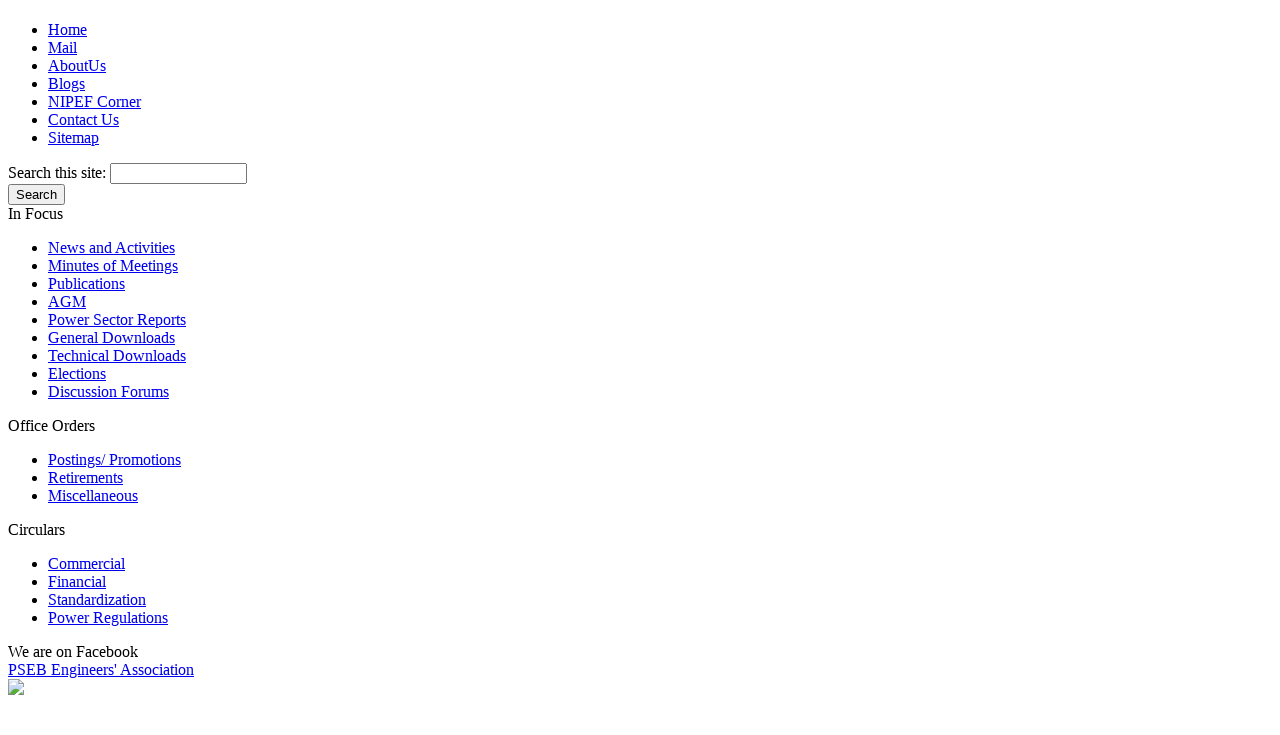

--- FILE ---
content_type: text/html; charset=utf-8
request_url: http://www.psebea.org/index.html?page=137
body_size: 7790
content:
<!DOCTYPE html PUBLIC "-//W3C//DTD XHTML 1.0 Strict//EN" "http://www.w3.org/TR/xhtml1/DTD/xhtml1-strict.dtd">
<html xmlns="http://www.w3.org/1999/xhtml" lang="en" xml:lang="en">
<head>
<meta http-equiv="Content-Type" content="text/html; charset=utf-8" />
 <title>PSEB Engineers Association</title>
 <meta http-equiv="Content-Type" content="text/html; charset=utf-8" />
<link rel="alternate" type="application/rss+xml" title="PSEB Engineers Association RSS" href="http://www.psebea.org/rss.xml" />
<link rel="shortcut icon" href="/sites/default/files/favicon.gif" type="image/x-icon" />
 <link type="text/css" rel="stylesheet" media="all" href="/modules/aggregator/aggregator.css?U" />
<link type="text/css" rel="stylesheet" media="all" href="/modules/colorbox/styles/stockholmsyndrome/colorbox_stockholmsyndrome.css?U" />
<link type="text/css" rel="stylesheet" media="all" href="/modules/node/node.css?U" />
<link type="text/css" rel="stylesheet" media="all" href="/modules/poll/poll.css?U" />
<link type="text/css" rel="stylesheet" media="all" href="/modules/system/defaults.css?U" />
<link type="text/css" rel="stylesheet" media="all" href="/modules/system/system.css?U" />
<link type="text/css" rel="stylesheet" media="all" href="/modules/system/system-menus.css?U" />
<link type="text/css" rel="stylesheet" media="all" href="/modules/user/user.css?U" />
<link type="text/css" rel="stylesheet" media="all" href="/modules/forum/forum.css?U" />
<link type="text/css" rel="stylesheet" media="all" href="/sites/all/modules/extlink/extlink.css?U" />
<link type="text/css" rel="stylesheet" media="all" href="/sites/all/modules/taxonomy_ticker/taxonomy_ticker.css?U" />
<link type="text/css" rel="stylesheet" media="all" href="/themes/psebea/style.css?U" />
 <script type="text/javascript" src="/modules/jquery_update/replace/jquery.min.js?U"></script>
<script type="text/javascript" src="/misc/drupal.js?U"></script>
<script type="text/javascript" src="/sites/all/libraries/colorbox/colorbox/jquery.colorbox-min.js?U"></script>
<script type="text/javascript" src="/modules/colorbox/js/colorbox.js?U"></script>
<script type="text/javascript" src="/modules/colorbox/styles/stockholmsyndrome/colorbox_stockholmsyndrome.js?U"></script>
<script type="text/javascript" src="/modules/colorbox/js/colorbox_load.js?U"></script>
<script type="text/javascript" src="/modules/colorbox/js/colorbox_inline.js?U"></script>
<script type="text/javascript" src="/modules/colorbox/js/colorbox_login.js?U"></script>
<script type="text/javascript" src="/sites/all/modules/extlink/extlink.js?U"></script>
<script type="text/javascript" src="/sites/all/modules/taxonomy_ticker/taxonomy_ticker.js?U"></script>
<script type="text/javascript">
<!--//--><![CDATA[//><!--
jQuery.extend(Drupal.settings, { "basePath": "/", "colorbox": { "transition": "elastic", "speed": "350", "opacity": "0.90", "slideshow": true, "slideshowAuto": true, "slideshowSpeed": "2500", "slideshowStart": "start slideshow", "slideshowStop": "stop slideshow", "current": "{current} of {total}", "previous": "« Prev", "next": "Next »", "close": "Close", "overlayClose": true, "maxWidth": "100%", "maxHeight": "100%" }, "extlink": { "extTarget": "_blank", "extClass": 0, "extSubdomains": 0, "extExclude": "", "extInclude": "", "extAlert": 0, "extAlertText": "This link will take you to an external web site. We are not responsible for their content.", "mailtoClass": 0 } });
//--><!]]>
</script>
 <script type="text/javascript"> </script>
<script type="text/javascript">

/******************************************
* Snow Effect Script- By Altan d.o.o. (http://www.altan.hr/snow/index.html)
* Visit Dynamic Drive DHTML code library (http://www.dynamicdrive.com/) for full source code
* Last updated Nov 9th, 05' by DD. This notice must stay intact for use
******************************************/
/*  
  //Configure below to change URL path to the snow image
  var snowsrc="/images/snow.gif"
  // Configure below to change number of snow to render
  var no = 10;
  // Configure whether snow should disappear after x seconds (0=never):
  var hidesnowtime = 0;
  // Configure how much snow should drop down before fading ("windowheight" or "pageheight")
  var snowdistance = "pageheight";

///////////Stop Config//////////////////////////////////

  var ie4up = (document.all) ? 1 : 0;
  var ns6up = (document.getElementById&&!document.all) ? 1 : 0;

	function iecompattest(){
	return (document.compatMode && document.compatMode!="BackCompat")? document.documentElement : document.body
	}

  var dx, xp, yp;    // coordinate and position variables
  var am, stx, sty;  // amplitude and step variables
  var i, doc_width = 800, doc_height = 600; 
  
  if (ns6up) {
    doc_width = self.innerWidth;
    doc_height = self.innerHeight;
  } else if (ie4up) {
    doc_width = iecompattest().clientWidth;
    doc_height = iecompattest().clientHeight;
  }

  dx = new Array();
  xp = new Array();
  yp = new Array();
  am = new Array();
  stx = new Array();
  sty = new Array();
  snowsrc=(snowsrc.indexOf("dynamicdrive.com")!=-1)? "snow.gif" : snowsrc
  for (i = 0; i < no; ++ i) {  
    dx[i] = 0;                        // set coordinate variables
    xp[i] = Math.random()*(doc_width-50);  // set position variables
    yp[i] = Math.random()*doc_height;
    am[i] = Math.random()*20;         // set amplitude variables
    stx[i] = 0.02 + Math.random()/10; // set step variables
    sty[i] = 0.7 + Math.random();     // set step variables
		if (ie4up||ns6up) {
      if (i == 0) {
        document.write("<div id=\"dot"+ i +"\" style=\"POSITION: absolute; Z-INDEX: "+ i +"; VISIBILITY: visible; TOP: 15px; LEFT: 15px;\"><a href=\"http://dynamicdrive.com\"><img src='"+snowsrc+"' border=\"0\"><\/a><\/div>");
      } else {
        document.write("<div id=\"dot"+ i +"\" style=\"POSITION: absolute; Z-INDEX: "+ i +"; VISIBILITY: visible; TOP: 15px; LEFT: 15px;\"><img src='"+snowsrc+"' border=\"0\"><\/div>");
      }
    }
  }

  function snowIE_NS6() {  // IE and NS6 main animation function
    doc_width = ns6up?window.innerWidth-10 : iecompattest().clientWidth-10;
		doc_height=(window.innerHeight && snowdistance=="windowheight")? window.innerHeight : (ie4up && snowdistance=="windowheight")?  iecompattest().clientHeight : (ie4up && !window.opera && snowdistance=="pageheight")? iecompattest().scrollHeight : iecompattest().offsetHeight;
    for (i = 0; i < no; ++ i) {  // iterate for every dot
      yp[i] += sty[i];
      if (yp[i] > doc_height-50) {
        xp[i] = Math.random()*(doc_width-am[i]-30);
        yp[i] = 0;
        stx[i] = 0.02 + Math.random()/10;
        sty[i] = 0.7 + Math.random();
      }
      dx[i] += stx[i];
      document.getElementById("dot"+i).style.top=yp[i]+"px";
      document.getElementById("dot"+i).style.left=xp[i] + am[i]*Math.sin(dx[i])+"px";  
    }
    snowtimer=setTimeout("snowIE_NS6()", 10);
  }

	function hidesnow(){
		if (window.snowtimer) clearTimeout(snowtimer)
		for (i=0; i<no; i++) document.getElementById("dot"+i).style.visibility="hidden"
	}
		

if (ie4up||ns6up){
    snowIE_NS6();
		if (hidesnowtime>0)
		setTimeout("hidesnow()", hidesnowtime*1000)
		}
*/
</script>
</head>
<body class="front not-logged-in page-node two-sidebars">

  <div id="header">
 
    <h1>
      
      
          </h1>
 
        <div class="navigation">
            <div class="navigation-primary">
        <ul class="links"><li class="menu-138 active-trail first active"><a href="/index.html" title="" class="active">Home</a></li>
<li class="menu-169"><a href="http://mail.psebea.org/" title="">Mail</a></li>
<li class="menu-230"><a href="/aboutus" title="About Us">AboutUs</a></li>
<li class="menu-263"><a href="/blog" title="Guest Blogs">Blogs</a></li>
<li class="menu-480"><a href="/NIPEFCorner" title="NIPEF Corner">NIPEF Corner</a></li>
<li class="menu-144"><a href="/contact_us.html" title="">Contact Us</a></li>
<li class="menu-171 last"><a href="/sitemap" title="">Sitemap</a></li>
</ul>      </div>
          <form action="/index.html?page=137"  accept-charset="UTF-8" method="post" id="search-theme-form">
<div><div id="search" class="container-inline">
  <div class="form-item" id="edit-search-theme-form-1-wrapper">
 <label for="edit-search-theme-form-1">Search this site: </label>
 <input type="text" maxlength="128" name="search_theme_form" id="edit-search-theme-form-1" size="15" value="" title="Enter the terms you wish to search for." class="form-text" />
</div>
<input type="submit" name="op" id="edit-submit-1" value="Search"  class="form-submit" />
<input type="hidden" name="form_build_id" id="form-a2dcebfed257a9af2cc6d77b98d84e4e" value="form-a2dcebfed257a9af2cc6d77b98d84e4e"  />
<input type="hidden" name="form_id" id="edit-search-theme-form" value="search_theme_form"  />
</div>

</div></form>
              </div>
    
      </div>

  <div id="container" class="clear-block">
        <div id="left-sidebar" class="sidebar"><div id="block-menu-menu-infocus" class="block block-menu">
    <div class="title">In Focus</div>
  
  <div class="content"><ul class="menu"><li class="leaf first"><a href="/news_activities.html" title="">News and Activities</a></li>
<li class="leaf"><a href="/minutes_of_meetings.html" title="">Minutes of Meetings</a></li>
<li class="leaf"><a href="/publications.html" title="">Publications</a></li>
<li class="leaf"><a href="/agm_2008.html" title="Annual General Body Meetings">AGM</a></li>
<li class="leaf"><a href="/taxonomy/term/29" title="">Power Sector Reports</a></li>
<li class="leaf"><a href="/general_downloads" title="">General Downloads</a></li>
<li class="leaf"><a href="/technical.html" title="">Technical Downloads</a></li>
<li class="collapsed"><a href="/taxonomy/term/34" title="Election to PSEBEA Executive committee">Elections</a></li>
<li class="leaf last"><a href="/forum" title="">Discussion Forums</a></li>
</ul></div>
</div>

<div id="block-menu-menu-officeorders" class="block block-menu">
    <div class="title">Office Orders</div>
  
  <div class="content"><ul class="menu"><li class="leaf first"><a href="/posting" title="Posting and Promotion Orders">Postings/ Promotions</a></li>
<li class="leaf"><a href="/taxonomy/term/13" title="Retirement Office Orders of PSEB">Retirements</a></li>
<li class="leaf last"><a href="/Misc_orders" title="">Miscellaneous</a></li>
</ul></div>
</div>

<div id="block-menu-menu-circulars" class="block block-menu">
    <div class="title">Circulars</div>
  
  <div class="content"><ul class="menu"><li class="leaf first"><a href="/taxonomy/term/18" title="Commercial Circulars">Commercial</a></li>
<li class="leaf"><a href="/taxonomy/term/16" title="Financial Circulars">Financial</a></li>
<li class="leaf"><a href="/taxonomy/term/19" title="">Standardization</a></li>
<li class="leaf last"><a href="/taxonomy/term/27" title="PSEB Power Regulations Circulars">Power Regulations</a></li>
</ul></div>
</div>

<div id="block-block-10" class="block block-block">
    <div class="title">We are on Facebook</div>
  
  <div class="content"><!-- Facebook Badge START -->

<a href="https://www.facebook.com/psebea" title="PSEB Engineers&#039; Association" target="_TOP">PSEB Engineers&#039; Association</a><br />
<a href="https://www.facebook.com/psebea" title="PSEB Engineers&#039; Association" target="_TOP">
<img src="https://badge.facebook.com/badge/367945953299215.1607.1839797201.png" />
</a>
<!-- Facebook Badge END --></div>
</div>

</div>
    
    <div id="page">
      
      
      
      
      
      
      
      <div id="node-3381" class="node node-latestnews">
    <h3 class="title"><a href="/node/3381" title="Now, PSPCL faces financial losses ">Now, PSPCL faces financial losses </a></h3>
  
  
    <div class="author">Submitted by <a href="/user/344" title="View user profile.">RAJESH BEHL</a> on Mon, 07/02/2011 - 6:14am</div>
  
      <div class="term"> in <ul class="links inline"><li class="taxonomy_term_24 first last"><a href="/taxonomy/term/24" rel="tag" title="News related to Punjab State Electricity Board/ Punjab State Power Corporation/ Punjab State Transmission Corporation">PSEB News</a></li>
</ul></div>
    <div class="content"></div>

  <div class="links"><ul class="links inline"><li class="statistics_counter first"><span>3281 reads</span></li>
<li class="upload_attachments last"><a href="/node/3381#attachments" title="Read full article to view attachments.">1 attachment</a></li>
</ul></div>
</div>

<div id="node-3358" class="node node-latestnews">
    <h3 class="title"><a href="/node/3358" title="Drawing and disbursing Powers of Sr. XEN/P&amp;M">Drawing and disbursing Powers of Sr. XEN/P&amp;M</a></h3>
  
  
    <div class="author">Submitted by <a href="/user/344" title="View user profile.">RAJESH BEHL</a> on Fri, 21/01/2011 - 4:30pm</div>
  
      <div class="term"> in <ul class="links inline"><li class="taxonomy_term_26 first last"><a href="/taxonomy/term/26" rel="tag" title="News About Activities of PSEBEA">PSEBEA News</a></li>
</ul></div>
    <div class="content"></div>

  <div class="links"><ul class="links inline"><li class="statistics_counter first"><span>4733 reads</span></li>
<li class="upload_attachments last"><a href="/node/3358#attachments" title="Read full article to view attachments.">1 attachment</a></li>
</ul></div>
</div>

<div id="node-3357" class="node node-latestnews">
    <h3 class="title"><a href="/node/3357" title="Financial Restructuring Plan">Financial Restructuring Plan</a></h3>
  
  
    <div class="author">Submitted by <a href="/user/344" title="View user profile.">RAJESH BEHL</a> on Fri, 21/01/2011 - 12:55pm</div>
  
      <div class="term"> in <ul class="links inline"><li class="taxonomy_term_26 first last"><a href="/taxonomy/term/26" rel="tag" title="News About Activities of PSEBEA">PSEBEA News</a></li>
</ul></div>
    <div class="content"></div>

  <div class="links"><ul class="links inline"><li class="statistics_counter first"><span>4492 reads</span></li>
<li class="upload_attachments last"><a href="/node/3357#attachments" title="Read full article to view attachments.">1 attachment</a></li>
</ul></div>
</div>

<div id="node-3352" class="node node-story">
    <h3 class="title"><a href="/node/3352" title="Electricity Supply Instruction Manual 2010 (First Edition)">Electricity Supply Instruction Manual 2010 (First Edition)</a></h3>
  
  
    <div class="author">Submitted by <a href="/user/84" title="View user profile.">Ajay Pal Singh Atwal</a> on Tue, 18/01/2011 - 12:39pm</div>
  
      <div class="term"> in <ul class="links inline"><li class="taxonomy_term_7 first last"><a href="/technical.html" rel="tag" title="">Technical Downloads</a></li>
</ul></div>
    <div class="content"><p>Received with Thanks from Er. Jaspreet Kaur AEE</p>
</div>

  <div class="links"><ul class="links inline"><li class="statistics_counter first"><span>13737 reads</span></li>
<li class="upload_attachments last"><a href="/node/3352#attachments" title="Read full article to view attachments.">1 attachment</a></li>
</ul></div>
</div>

<div id="node-3342" class="node node-latestnews">
    <h3 class="title"><a href="/node/3342" title="Regarding Generation Policy">Regarding Generation Policy</a></h3>
  
  
    <div class="author">Submitted by <a href="/user/344" title="View user profile.">RAJESH BEHL</a> on Wed, 12/01/2011 - 7:10pm</div>
  
      <div class="term"> in <ul class="links inline"><li class="taxonomy_term_23 first last"><a href="/taxonomy/term/23" rel="tag" title="General News Related to Power Sector">Power Sector News</a></li>
</ul></div>
    <div class="content"></div>

  <div class="links"><ul class="links inline"><li class="statistics_counter first"><span>3888 reads</span></li>
<li class="upload_attachments last"><a href="/node/3342#attachments" title="Read full article to view attachments.">1 attachment</a></li>
</ul></div>
</div>

<div id="node-3341" class="node node-latestnews">
    <h3 class="title"><a href="/node/3341" title="Regarding Execution of 1320 MW Thermal Power Project under State Sector.">Regarding Execution of 1320 MW Thermal Power Project under State Sector.</a></h3>
  
  
    <div class="author">Submitted by <a href="/user/344" title="View user profile.">RAJESH BEHL</a> on Wed, 12/01/2011 - 7:09pm</div>
  
      <div class="term"> in <ul class="links inline"><li class="taxonomy_term_23 first last"><a href="/taxonomy/term/23" rel="tag" title="General News Related to Power Sector">Power Sector News</a></li>
</ul></div>
    <div class="content"></div>

  <div class="links"><ul class="links inline"><li class="statistics_counter first"><span>3019 reads</span></li>
<li class="upload_attachments last"><a href="/node/3341#attachments" title="Read full article to view attachments.">1 attachment</a></li>
</ul></div>
</div>

<div id="node-3330" class="node node-story">
    <h3 class="title"><a href="/node/3330" title="PSEB Engineers&#039; Association Welcomes appintment of  Er. G.S. Ghuman CE /Commercial as Member / Regulatory Commission">PSEB Engineers&#039; Association Welcomes appintment of  Er. G.S. Ghuman CE /Commercial as Member / Regulatory Commission</a></h3>
  
  
    <div class="author">Submitted by <a href="/user/344" title="View user profile.">RAJESH BEHL</a> on Fri, 07/01/2011 - 12:50pm</div>
  
      <div class="term"> in <ul class="links inline"><li class="taxonomy_term_1 first last"><a href="/news_activities.html" rel="tag" title="PSEB Engineers Association News and Activities">News and Activities</a></li>
</ul></div>
    <div class="content"></div>

  <div class="links"><ul class="links inline"><li class="statistics_counter first"><span>5465 reads</span></li>
<li class="upload_attachments last"><a href="/node/3330#attachments" title="Read full article to view attachments.">1 attachment</a></li>
</ul></div>
</div>

<div id="node-3329" class="node node-circular">
    <h3 class="title"><a href="/node/3329" title="TA Circular">TA Circular</a></h3>
  
  
    <div class="author">Submitted by <a href="/user/344" title="View user profile.">RAJESH BEHL</a> on Thu, 06/01/2011 - 5:21pm</div>
  
      <div class="term"> in <ul class="links inline"><li class="taxonomy_term_16 first last"><a href="/taxonomy/term/16" rel="tag" title="PSEB Financial Circulars">Financial</a></li>
</ul></div>
    <div class="content"></div>

  <div class="links"><ul class="links inline"><li class="statistics_counter first"><span>16081 reads</span></li>
<li class="upload_attachments last"><a href="/node/3329#attachments" title="Read full article to view attachments.">1 attachment</a></li>
</ul></div>
</div>

<div class="item-list"><ul class="pager"><li class="pager-first first"><a href="/index.html" title="Go to first page" class="active">« first</a></li>
<li class="pager-previous"><a href="/index.html?page=136" title="Go to previous page" class="active">‹ previous</a></li>
<li class="pager-ellipsis">…</li>
<li class="pager-item"><a href="/index.html?page=133" title="Go to page 134" class="active">134</a></li>
<li class="pager-item"><a href="/index.html?page=134" title="Go to page 135" class="active">135</a></li>
<li class="pager-item"><a href="/index.html?page=135" title="Go to page 136" class="active">136</a></li>
<li class="pager-item"><a href="/index.html?page=136" title="Go to page 137" class="active">137</a></li>
<li class="pager-current">138</li>
<li class="pager-item"><a href="/index.html?page=138" title="Go to page 139" class="active">139</a></li>
<li class="pager-item"><a href="/index.html?page=139" title="Go to page 140" class="active">140</a></li>
<li class="pager-item"><a href="/index.html?page=140" title="Go to page 141" class="active">141</a></li>
<li class="pager-item"><a href="/index.html?page=141" title="Go to page 142" class="active">142</a></li>
<li class="pager-ellipsis">…</li>
<li class="pager-next"><a href="/index.html?page=138" title="Go to next page" class="active">next ›</a></li>
<li class="pager-last last"><a href="/index.html?page=148" title="Go to last page" class="active">last »</a></li>
</ul></div>      
      		<table align="left" valign="top">
		  		 <tr>
		   <td width='50%'>
			<div class="boxleft">
				<!--Inner Block begin-->
    <h2 class="title">PSEBEA News</h2>
    <!--Content begin-->
  <p><div class="item-list"><ul><li class="first"><a href="http://www.psebea.org/node/6658">Desperate Attempts by Management to Sabotage on Going Protest</a>
</li>
<li><a href="http://www.psebea.org/node/6659">Changes in qualification of CMD, PSPCL - Violation of Tripartite Agreement</a>
</li>
<li><a href="http://www.psebea.org/node/6661">APPEAL AGAINST ATTEMPTS TO SABOTAGE STRUGGLE TO PROTECT PUNJAB POWER SECTOR</a>
</li>
<li class="last"><a href="http://www.psebea.org/node/6662">Appeal to All Engineers-Stand United Stay Vigilant</a>
</li>
</ul></div><div class="more-link"><a href="/aggregator/sources/4" title="View this feed&#039;s recent news.">more</a></div></p>
  <!--Content End-->
<!--Inner block ends-->			</div>
 		   </td>
		   <td width='50%'>
			<div class="boxright">
				<!--Inner Block begin-->
    <h2 class="title">Punjab Pay Commision</h2>
    <!--Content begin-->
  <p><ul class="menu"><li class="leaf first"><a href="http://www.psebea.org/node/784" title="">Punjab govt issued notification of 5th Pay Commission</a></li>
<li class="leaf"><a href="http://www.psebea.org/node/1655" title="">FC - 16/2009 &amp; 17/2009</a></li>
<li class="leaf"><a href="http://www.psebea.org/node/1667" title="">Finance Circular 18/2009 Dated_ 15-10-2009 (Pensioners)</a></li>
<li class="leaf"><a href="http://www.psebea.org/node/1650" title="">Pay Notification O/o No. 478/PRC-302/2006 Dated: 15/10/2009 (PART-I&amp;II)</a></li>
<li class="leaf"><a href="http://www.psebea.org/node/1665" title="">Pay Notification O/o No. 478/PRC-302/2006 Dated: 15/10/2009 (MISSING PAGE NO. 18)</a></li>
<li class="leaf"><a href="http://www.psebea.org/node/1691" title="">Revision of Pension as per PSEB Finance Circular No. 18/09 dated 15.10.09. (ANNEXURE III)</a></li>
<li class="leaf last"><a href="/search/node/pay%20commission" title="">More Contents Related to Pay Commision</a></li>
</ul></p>
  <!--Content End-->
<!--Inner block ends-->			</div>
		   </td>
		 </tr>
		 		 		 <tr>
		   <td width='50%'>
			<div class="boxleft">
				<!--Inner Block begin-->
    <h2 class="title">Indian Power Sector News</h2>
    <!--Content begin-->
  <p><div class="item-list"><ul><li class="first"><a href="https://news.google.com/rss/articles/[base64]">CEA Mandates Strict Use Of Standard Transformer Specifications For Power Utilities - SolarQuarter</a>
</li>
<li><a href="https://news.google.com/rss/articles/[base64]">India’s cheapest power needs new buyers - The Indian Express</a>
</li>
<li><a href="https://news.google.com/rss/articles/[base64]">India’s cheapest power needs new buyers - The Indian Express</a>
</li>
<li><a href="https://news.google.com/rss/articles/[base64]">India’s cheapest power needs new buyers - The Indian Express</a>
</li>
<li class="last"><a href="https://news.google.com/rss/articles/[base64]">India’s cheapest power needs new buyers - The Indian Express</a>
</li>
</ul></div><div class="more-link"><a href="/aggregator/sources/5" title="View this feed&#039;s recent news.">more</a></div></p>
  <!--Content End-->
<!--Inner block ends-->			</div>
		   </td>
		   <td width='50%'>
			<div class="boxright">
				<!--Inner Block begin-->
    <h2 class="title">Active forum topics</h2>
    <!--Content begin-->
  <p><div class="item-list"><ul><li class="first"><a href="/node/6071">Introducing middle man in power distribution</a></li>
<li><a href="/node/6070">Higher power tariffs will ruin economy’- K Ashok Rao</a></li>
<li><a href="/node/6069">Two super critical power plants required to meet state’s needs’</a></li>
<li><a href="/node/6068">Two super critical power plants required to meet state’s needs’</a></li>
<li class="last"><a href="/node/6032">Electricity Portability</a></li>
</ul></div><div class="more-link"><a href="/forum" title="Read the latest forum topics.">more</a></div></p>
  <!--Content End-->
<!--Inner block ends-->			</div>
		   </td>
		 </tr>
		 		</table>
		 
    </div>

        <div id="right-sidebar" class="sidebar"><div id="block-taxonomy_ticker-0" class="block block-taxonomy_ticker">
    <div class="title">What is New</div>
  
  <div class="content"><div id="scrollerClipper" style="z-index:8" onmouseover="pauseScroll();" onmouseout="reStartScroll();"><div id="outerscrollPane"><div id="scrollPane" style="position:relative; top:0px ; left:0px;"><div id="firstscrollerContentItem"></div><div class="scrollerContentItem"><a href="/node/6618">Revision of Road Mileage Allowance</a></div><div class="scrollerContentItem"><a href="/node/6438">SUPPLY CODE 5th Amendment</a></div><div class="scrollerContentItem"><a href="/node/6262">Filling-up of Posts of AE in Chandigarh on Deputation Basis</a></div><div class="scrollerContentItem"><a href="/node/6241">Policy for Promotional Cases of AEs joining Late </a></div><div class="scrollerContentItem"><a href="/node/6209">Grant of LOTA to SEs FC-09 dt-14.07.2016</a></div><div class="scrollerContentItem"><a href="/node/6210">Providing ACs to ASE/Sr Xens Memo No. 34749-35398 dt 14.07.16</a></div><div class="scrollerContentItem"><a href="/node/6181">Deciplinary Cases: To ensure filing of charges based on facts only and to reduce time frame to resolve minor cases</a></div><div class="scrollerContentItem"><a href="/node/6180">Articles invited for upcoming issue of “The Connection”. Last date for submission extended up to 05-04-2016.</a></div><div class="scrollerContentItem"><a href="/node/6173">Articles invited for upcoming issue of “The Connection”. Last date for submission 25-03-2016.</a></div><div class="scrollerContentItem"><a href="/node/6122">Clarification regarding pay of New Engineers</a></div><div id="lastscrollerContentItem"></div><div style="clear:both"></div></div></div></div></div>
</div>

<div id="block-user-0" class="block block-user">
    <div class="title">User login</div>
  
  <div class="content"><form action="/index.html?destination=node%3Fpage%3D137"  accept-charset="UTF-8" method="post" id="user-login-form">
<div><div class="form-item" id="edit-name-wrapper">
 <label for="edit-name">Username: <span class="form-required" title="This field is required.">*</span></label>
 <input type="text" maxlength="60" name="name" id="edit-name" size="15" value="" class="form-text required" />
</div>
<div class="form-item" id="edit-pass-wrapper">
 <label for="edit-pass">Password: <span class="form-required" title="This field is required.">*</span></label>
 <input type="password" name="pass" id="edit-pass"  maxlength="60"  size="15"  class="form-text required" />
</div>
<input type="submit" name="op" id="edit-submit" value="Log in"  class="form-submit" />
<div class="item-list"><ul><li class="first last"><a href="/user/password" title="Request new password via e-mail.">Request new password</a></li>
</ul></div><input type="hidden" name="form_build_id" id="form-97c1b36d29a685e412a4bcc74e47f1d4" value="form-97c1b36d29a685e412a4bcc74e47f1d4"  />
<input type="hidden" name="form_id" id="edit-user-login-block" value="user_login_block"  />

</div></form>
</div>
</div>

<div id="block-user-3" class="block block-user">
    <div class="title">Who's online</div>
  
  <div class="content">There are currently <em>0 users</em> and <em>3 guests</em> online.</div>
</div>

<div id="block-block-6" class="block block-block">
    <div class="title">Counter</div>
  
  <div class="content">You are Visitor Number
<center>
<img src='http://www.speedcounter.com/count.php?counterid=6712&theme=61' /><br />
<script>CID=6712;</script>
<script language="Javascript" SRC='http://www.speedcounter.com/count.js'></script>
<a href='http://www.speedcounter.com'>www.speedcounter.com</a>
</center></div>
</div>

</div>
      </div>

  <div id="footer">
    &nbsp;&nbsp;&nbsp;&copy; Punjab State Electricity Board Engineers&rsquo; Association.&nbsp;&nbsp;&nbsp;&nbsp;&nbsp;&nbsp;&nbsp;&nbsp;
&nbsp;&nbsp;&nbsp;&nbsp;<a href="/index.html" target="_self">Home</a>&nbsp;|&nbsp;<a href="http://mail.psebea.org/" target="_self">PSEBEA Mail</a>&nbsp;|&nbsp;  <a href="/forum" target="_self">Discussion Forum</a>&nbsp;|&nbsp;<a href="/engineers_home.html" target="_self">Engineers Home</a>&nbsp;|&nbsp;
<a href="/contact_us.html" target="_self">Contact Us</a>&nbsp;|&nbsp;<a href="/disclaimer.html" target="_self">Disclaimer</a>&nbsp;|&nbsp;<a href="/sitemap" target="_self">Sitemap</a>      </div>

  <script defer src="https://static.cloudflareinsights.com/beacon.min.js/vcd15cbe7772f49c399c6a5babf22c1241717689176015" integrity="sha512-ZpsOmlRQV6y907TI0dKBHq9Md29nnaEIPlkf84rnaERnq6zvWvPUqr2ft8M1aS28oN72PdrCzSjY4U6VaAw1EQ==" data-cf-beacon='{"version":"2024.11.0","token":"4ef424cf93e14444a43c477d2575b386","r":1,"server_timing":{"name":{"cfCacheStatus":true,"cfEdge":true,"cfExtPri":true,"cfL4":true,"cfOrigin":true,"cfSpeedBrain":true},"location_startswith":null}}' crossorigin="anonymous"></script>
</body>
</html>

